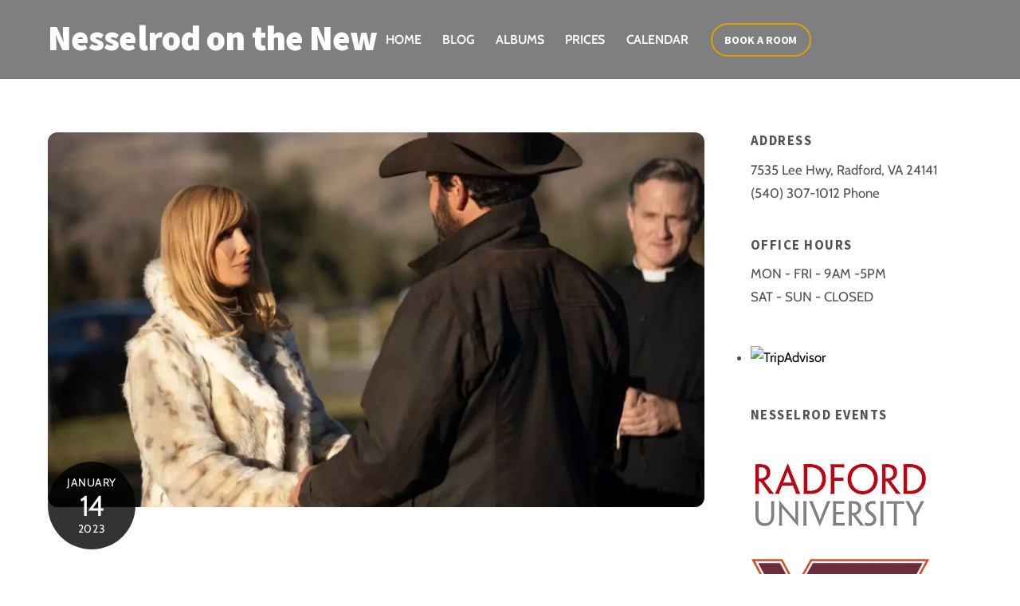

--- FILE ---
content_type: application/x-javascript;charset=UTF-8
request_url: https://www.tripadvisor.com/wejs?wtype=cdsratingsonlynarrow&uniq=17&locationId=579196&lang=en_US&border=true&display_version=2
body_size: 191
content:
(function(t,r,i,p){i=t.createElement(r);i.src="https://www.tripadvisor.com/WidgetEmbed-cdsratingsonlynarrow?border=true&locationId=579196&display_version=2&uniq=17&lang=en_US";i.async=true;p=t.getElementsByTagName(r)[0];p.parentNode.insertBefore(i,p)})(document,"script");
